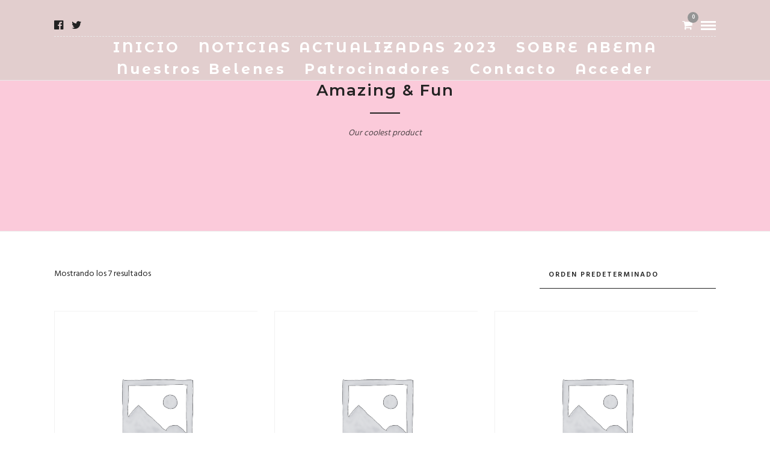

--- FILE ---
content_type: text/css
request_url: https://belenistasmalaga.es/wp-content/themes/photographynew/js/modulobox/modulobox.css
body_size: 4769
content:
/*
 *
 * Plugin Name: ModuloBox
 * Plugin URI: https://www.theme-one.com/modulobox/
 * Author: Themeone
 * Author URI: https://www.theme-one.com/
 * Description: a pure JavaScript and touchable lightbox
 * Version: 1.0.0
 * Tags: lightbox, touch, swipe, image, video, iframe, html
 *
 * Copyright (C) 2017 Themeone - All Rights Reserved
 *
 */


/* ============================================================
   SUMMARY
/* ============================================================
	
	00. Main containers
	01. SVG icons URL
	02. Top Bar
	03. Bottom Bar
	04. Caption
	05. Item
	06. Video/Iframe
	07. Counter
	08. Timer
	09. Loader
	10. Share tooltip
	11. Buttons
	12. Thumbnails
	13. Media Queries

/* ============================================================
   00. Main containers
/* ============================================================ */

.mobx-holder {
	position: fixed;
	overflow: hidden;
	z-index: 99999;
	width: 100%;
	height: 100%;
	left: 0;
	top: 0;
	visibility: hidden;
	opacity: 0;
	will-change: opacity, visibility;
	box-sizing: border-box;
	-ms-touch-action: none;
	touch-action: none;
	pointer-events: none;
	-webkit-text-size-adjust: 100%;
	-webkit-backface-visibility: hidden;
	font-family: Arial, Helvetica, sans-serif;
	-webkit-transition: opacity .4s ease; /*** prevent issue on old Safari version ***/
	transition: opacity .4s ease, visibility .4s ease;
}
.mobx-holder:-webkit-full-screen {
	background-color: transparent;
}
.mobx-holder * {
	box-sizing: border-box;
}
.mobx-holder svg {
	pointer-events: none;
}
.mobx-open {
	pointer-events: auto;
	visibility: visible;
	opacity: 1;
}
.mobx-rtl {
	direction: rtl;
}
.mobx-slider {
	position: absolute;
	left: 0;
	right: 0;
	top: 0;
	bottom: 0;
	opacity: 1;
	-webkit-tap-highlight-color: transparent;
	-webkit-touch-callout: none;
	-ms-touch-action: none;
	touch-action: none;
	-webkit-transition: opacity 0.45s ease;
	transition: opacity 0.45s ease;
}
.mobx-hide {
	opacity: 0;
	-webkit-transition: none;
	transition: none;
}
.mobx-overlay {
	position: absolute;
	left: 0;
	top: 0;
	width: 100%;
	height: 100%;
	will-change: opacity;
	transform: translateZ(0);
	background-color: #000000;
}
.mobx-ui:after {
	position: absolute;
	content: "";
	left: 0;
	top: 0;
	right: 0;
	bottom: 0;
	opacity: 0;
	visibility: hidden;
	will-change: opacity;
	background: rgba(0,0,0,0.4);
	-webkit-transition: opacity 0.25s ease-out, visibility 0.25s ease-out;
	transition: opacity 0.25s ease-out, visibility 0.25s ease-out;
}
.mobx-open-tooltip .mobx-ui:after {
	opacity: 1;
	visibility: visible;	
}

/* ============================================================
   01. SVG icons URL
/* ============================================================ */

.mobx-video:before,
.mobx-video:after,
.mobx-thumb-video:after,
.mobx-ui button,
.mobx-share-tooltip *:after {
	background-image: url(../icons/modulobox.svg);
	background-repeat: no-repeat;
	background-color: transparent;
}

/* ============================================================
   02. Top Bar
/* ============================================================ */

.mobx-top-bar {
	position: absolute;
	left: 0;
	top: 0;
	width: 100%;
	will-change: transform;
	background-color: rgba(0,0,0,0.4);
	-webkit-transform: translateY(0);
	transform: translateY(0);
	-webkit-transition: -webkit-transform 0.25s ease-in-out;
	transition: transform 0.25s ease-in-out;
}
.mobx-idle .mobx-top-bar,
.mobx-will-close .mobx-top-bar,
.mobx-holder:not(.mobx-open) .mobx-top-bar {
	-webkit-transform: translateY(-100%);
	transform: translateY(-100%);
}

/* ============================================================
   03. Bottom Bar
/* ============================================================ */

.mobx-bottom-bar {
	position: absolute;
	left: 0;
	bottom: 0;
	width: 100%;
	will-change: transform;
	background-color: rgba(0,0,0,0.4);
	-webkit-transform: translateY(0);
	transform: translateY(0);
	-webkit-transition: -webkit-transform 0.25s ease-in-out;
	transition: transform 0.25s ease-in-out;
}
.mobx-panzoom .mobx-bottom-bar,
.mobx-will-close .mobx-bottom-bar,
.mobx-holder:not(.mobx-open) .mobx-bottom-bar {
	-webkit-transform: translateY(100%);
	transform: translateY(100%);
}

/* ============================================================
   04. Caption
/* ============================================================ */

.mobx-caption {
	position: relative;
	display: block;
	width: 100%;
	padding: 0;
	margin: 0;
	pointer-events: none;
}
.mobx-caption-inner {
	max-width: 420px;
	margin: 0 auto;
	pointer-events: auto;
	cursor: default;
}
.mobx-title {
	position: relative;
	display: block;
	margin: 0;
	padding: 14px 10px 12px;
	font-size: 13px;
	line-height: 18px;
	font-weight: normal;
	text-align: center;
	color: #eeeeee;
}
.mobx-desc {
	position: relative;
	display: block;
	margin: 0;
	padding: 14px 10px 12px;
	font-size: 12px;
	line-height: 16px;
	font-weight: normal;
	text-align: center;
	color: #bbbbbb;
}
.mobx-title + .mobx-desc {
	margin: 0;
	padding: 0 10px 10px;
}

.mobx-desc .button.ghost, .mobx-desc .button.ghost:hover, .mobx-desc .button.ghost:active
{
	display: inline-block;
	clear: both;
	border-color: #fff;
	color: #fff;
	font-style: normal;
	font-size: 10px;
}

/* ============================================================
   05. Item
/* ============================================================ */

.mobx-item,
.mobx-item-inner {
	position: absolute;
	display: block;
	overflow: hidden;
	left: 0;
	top: 0;
	bottom: 0;
	width: 100%;
	text-align: center;
	touch-action: none;
	transform: translate3d(0,0,0);
	-webkit-backface-visibility: hidden;
	backface-visibility: hidden;
	-webkit-transform-origin: center;
	transform-origin: center;
}
.mobx-img,
.mobx-panzoom .mobx-item {
	cursor: move; /* fallback if grab cursor is unsupported */
	cursor: grab;
	cursor: -webkit-grab;
}
.mobx-dragging .mobx-item * {
	cursor: grabbing;
	cursor: -webkit-grabbing;
}
.mobx-img,
.mobx-html,
.mobx-video,
.mobx-iframe,
.mobx-error {
	position: absolute;
	display: block;
	height: 0;
	width: 0;
	max-width: none;
	padding: 0;
	margin: 0;
	opacity: 0;
	will-change: opacity;
	visibility: hidden;
	-webkit-tap-highlight-color: transparent;
	-webkit-touch-callout: none;
	-webkit-backface-visibility: hidden;
	backface-visibility: hidden;
	transform: translate3d(0,0,0);
	-webkit-transition: opacity 0.35s ease;
	transition: opacity 0.35s ease;
}
.mobx-media-loaded {
	opacity: 1;
	visibility: visible;
}
.mobx-error,
.mobx-html-inner {
	top: 50%;
	-webkit-transform: translateY(-50%);
	transform: translateY(-50%);
}
.mobx-error {
	width: 100%;
	height: auto;
	padding: 20px 60px;
	color: #bbbbbb;
	pointer-events: none;
	text-align: center;
}
.mobx-html {
	pointer-events: none;
}
.mobx-html-inner {
	position: relative;
	display: inline-block;
	overflow: auto;
	width: auto;
	height: auto;
	max-width: 100%;
	max-height: 100%;
	margin: 0 auto;
	pointer-events: auto;
}

/* ============================================================
   06. Video/Iframe
/* ============================================================ */

.mobx-video {
	cursor: pointer;
	background: rgba(255,255,255,0.1);
	background-size: cover;
	background-repeat: no-repeat;
	background-position: center;
}
.mobx-video.mobx-playing {
	background: none;
	background-image: none !important;
}
.mobx-video:before,
.mobx-video:after {
	position: absolute;
    content: "";
    top: 50%;
    left: 50%;
    width: 80px;
    height: 80px;
    padding: 0;
    margin: -44px 0 0 -44px;
    border: 4px solid #fff;
    border-radius: 100%;
    background-size: 175px;
    background-position: 28px -414px;
	box-sizing: content-box;
}
.mobx-video.mobx-loading:before {
	border-color: transparent;
}
.mobx-video:after {
	opacity: 0;
	visibility: hidden;
	background-image: none;
	background-color: transparent;
	border-color: transparent;
	border-left-color: #fff;
}
.mobx-video.mobx-loading:after {
	opacity: 1;
	visibility: visible;
	-webkit-animation: mobx-load 1.1s infinite linear;
	animation: mobx-load 1.1s infinite linear;	
}
.mobx-video.mobx-playing:before,
.mobx-video.mobx-playing:after {
	opacity: 0;
}
.mobx-video video,
.mobx-video iframe,
.mobx-video .mejs-video {
	position: absolute;
	overflow: hidden;
	top: 0;
	left: 0;
	width: 100% !important;
	height: 100% !important;
	opacity: 0;
	background: rgba(255,255,255,0.065);
	pointer-events: none;
	-webkit-transition: opacity 0.35s ease-in-out;
	transition: opacity 0.35s ease-in-out;
}
.mobx-video iframe {
	background: none;
}
.mobx-video.mobx-playing video,
.mobx-video.mobx-playing .mejs-video,
.mobx-video.mobx-playing iframe {
	opacity: 1;
	pointer-events: auto;
}
/*** hide fullscreen button on webkit browsers to prevent issue ***/
.mobx-fullscreen video::-webkit-media-controls-fullscreen-button,
.mobx-fullscreen .mejs-fullscreen-button {
	display: none;
}
/*** Safari still not fix this issue ***/
:-webkit-full-screen-ancestor:not(iframe) {
	will-change: auto !important;
}

/* ============================================================
   07. Counter
/* ============================================================ */

.mobx-counter {
	position: relative;
	display: inline-block;
	float: left;
	height: 44px;
	font-size: 13px;
	line-height: 44px;
	color: #ffffff;
	opacity: 0.75;
	margin: 0 10px;
	letter-spacing: 0.6px;
}
.mobx-rtl .mobx-counter {
	float: right;
}

/* ============================================================
   08. Timer
/* ============================================================ */

.mobx-timer {
	position: relative;
	display: inline-block;
	float: left;
	width: 24px;
	height: 24px;
	margin: 10px 0 10px 5px;
	opacity: 0;
	will-change: opacity;
	-webkit-transition: opacity 0.25s ease-in-out;
	transition: opacity 0.25s ease-in-out;
}
.mobx-rtl .mobx-timer {
	float: right;
}
.mobx-autoplay .mobx-timer {
	opacity: 1;
}

/* ============================================================
   09. Loader
/* ============================================================ */

.mobx-loader {
	position: absolute;
	width: 30px;
	height: 30px;
	top: 50%;
	left: 50%;
	margin: -15px 0 0 -15px;
	outline: 1px solid transparent;
	border-radius: 50%;
	border-width: 3px;
	border-right-style: solid;
	border-top-style: solid;
	border-bottom-style: solid;
	border-color: rgba(255,255,255,.2);
	border-left: 3px solid #fff;
	-webkit-animation: mobx-load 1.1s infinite linear;
	animation: mobx-load 1.1s infinite linear;
}
@-webkit-keyframes mobx-load {
  0% {
	-webkit-transform: rotate(0deg);
  }
  100% {
	-webkit-transform: rotate(360deg);
  }
}
@keyframes mobx-load {
  0% {
	transform: rotate(0deg);
  }
  100% {
	transform: rotate(360deg);
  }
}

/* ============================================================
   10. Share Tooltip
/* ============================================================ */

.mobx-share-tooltip {
	position: absolute;
	display: block;
	z-index: 2;
	width: 120px;
	top: 50px;
	opacity: 0;
	visibility: hidden;
	background: #ffffff;
	will-change: transform;
	-webkit-transform: translateY(10px);
	transform: translateY(10px);
	-webkit-transition: -webkit-transform 0.25s ease, opacity 0.25s ease, visibility 0.25s ease;
	transition: transform 0.25s ease, opacity 0.25s ease, visibility 0.25s ease;
}
.mobx-share-tooltip:before {
	content: '';
	position: absolute;
	display: block;
	width: 0;
	height: 0;
	top: -12px;
	right: 14px;
	border: 6px solid transparent;
	border-bottom-color: #f9fafb;
}
.mobx-share-tooltip[data-position="left"]:before {
	left: 14px;
	right: auto;
}
.mobx-open-tooltip .mobx-share-tooltip {
	opacity: 1;
	visibility: visible;
	-webkit-transform: translateY(0);
	transform: translateY(0);
}
.mobx-share-tooltip span {
	display: block;
	width: 100%;
	height: 40px;
	padding: 10px;
	color: #777777;
	font-size: 14px;
	line-height: 22px;
	text-align: center; 
	background: #f9fafb;
	box-shadow: inset 0 -2px 8px rgba(0,0,0,0.03);
}

/* ============================================================
   11. Buttons
/* ============================================================ */

.mobx-ui button,
.mobx-share-tooltip *:after {
	position: relative;
	display: inline-block;
	width: 40px;
	height: 40px;
	padding: 0;
	cursor: pointer;
	box-shadow: none;
	border: none;
	outline: none;
	-ms-touch-action: manipulation;
	touch-action: manipulation;
	-webkit-appearance: none;
	-webkit-transition: opacity 0.25s ease-in-out;
	transition: opacity 0.25s ease-in-out;
}
.mobx-ui button:hover,
.mobx-share-tooltip button:hover:after {
	opacity: 1;
}
.mobx-share-tooltip button:after {
	position: absolute;
	content: "";
	top: 0;
	left: 0;
	opacity: 0;
}
.mobx-share-tooltip button {
	float: left;
}
.mobx-rtl .mobx-share-tooltip button {
	float: right;
}
.mobx-top-bar button {
	float: right;
	margin: 2px;
	opacity: 0.75;
}
.mobx-rtl .mobx-top-bar button {
	float: left;
}
button.mobx-prev,
button.mobx-next {
	position: absolute;
	left: 0;
	top: 50%;
	width: 44px;
	height: 32px;
	border-radius: 5px;
	margin: 0 6px;
	opacity: 0.75;
	background-color: rgba(0,0,0,0.4);
	will-change: transform;
	-webkit-transform: translateX(0) translateY(-50%);
	transform: translateX(0) translateY(-50%);
	-webkit-transition: opacity 0.25s ease-in-out, -webkit-transform 0.25s ease-in-out;
	transition: opacity 0.25s ease-in-out, transform 0.25s ease-in-out;
}
button.mobx-next {
	left: auto;
	right: 0;
}
.mobx-idle .mobx-prev,
.mobx-will-close .mobx-prev,
.mobx-holder:not(.mobx-open) .mobx-prev {
	-webkit-transform: translateX(-120%) translateY(-50%);
	transform: translateX(-120%) translateY(-50%);
}
.mobx-idle .mobx-next,
.mobx-will-close .mobx-next,
.mobx-holder:not(.mobx-open) .mobx-next {
	-webkit-transform: translateX(120%) translateY(-50%);
	transform: translateX(120%) translateY(-50%);
}
.mobx-holder[data-zoom="false"] .mobx-zoom,
.mobx-holder[data-zoom="false"] .mobx-zoom:hover,
.mobx-holder[data-download="false"] .mobx-download,
.mobx-holder[data-download="false"] .mobx-download:hover {
	opacity: 0.45;
	cursor: default;
}
.mobx-prev {
	left: 0;
	background-position: 10px 4px;
}
.mobx-next {
	right: 0;
	background-position: 10px -40px;
}
.mobx-close {
	background-position: 12px -76px;
}
.mobx-zoom {
	background-position: 12px -120px;
}
.mobx-panzoom .mobx-zoom {
	background-position: 12px -164px;
}
.mobx-play {
	background-position: 12px -208px;
}
.mobx-autoplay .mobx-play {
	background-position: 12px -252px;
}
.mobx-download {
	background-position: 12px -296px;
}
.mobx-share {
	background-position: 12px -340px;
}
.mobx-fullscreen {
	background-position: 12px -384px;
}
.mobx-fullscreen .mobx-fullscreen {
	background-position: 12px -428px;
}
.mobx-facebook {
	background-position: -32px -472px;	
}
.mobx-facebook:after {
	background-color: #3b5998;
	background-position: 12px -472px;	
}
.mobx-twitter {
	background-position: -32px -516px;
}
.mobx-twitter:after {
	background-color: #1da1f2;
	background-position: 12px -516px;	
}
.mobx-googleplus {
	background-position: -32px -560px;
}
.mobx-googleplus:after {
	background-color: #dd4b39;
	background-position: 12px -560px;	
}
.mobx-pinterest {
	background-position: -32px -604px;
}
.mobx-pinterest:after {
	background-color: #bd081c;
	background-position: 12px -604px;	
}
.mobx-linkedin {
	background-position: -32px -648px;
}
.mobx-linkedin:after {
	background-color: #0077b5;
	background-position: 12px -648px;	
}
.mobx-reddit {
	background-position: -32px -692px;
}
.mobx-reddit:after {
	background-color: #ff4500;
	background-position: 12px -692px;	
}
.mobx-tumblr {
	background-position: -32px -736px;
}
.mobx-tumblr:after {
	background-color: #35465c;
	background-position: 12px -736px;	
}
.mobx-blogger {
	background-position: -32px -780px;
}
.mobx-blogger:after {
	background-color: #f57d00;
	background-position: 12px -780px;	
}
.mobx-buffer {
	background-position: -32px -824px;
}
.mobx-buffer:after {
	background-color: #323b43;
	background-position: 12px -824px;	
}
.mobx-digg {
	background-position: -34px -868px;
}
.mobx-digg:after {
	background-color: #005be2;
	background-position: 10px -868px;	
}
.mobx-stumbleupon {
	background-position: -32px -912px;
}
.mobx-stumbleupon:after {
	background-color: #eb4924;
	background-position: 12px -912px;	
}
.mobx-evernote {
	background-position: -32px -956px;
}
.mobx-evernote:after {
	background-color: #2dbe60;
	background-position: 12px -956px;	
}

/* ============================================================
   12. Thumbnails
/* ============================================================ */

.mobx-thumbs-holder,
.mobx-thumbs-inner {
	position: absolute;
	display: block;
	left: 0;
	right: 0;
	bottom: 0;
	padding: 0;
	margin: 0 auto;
}
.mobx-thumbs-holder {
	position: relative;	
}
.mobx-thumb {
	position: absolute;
	margin: 0;
	will-change: left;
	background-color: rgb(25, 25, 25);
	outline: 0 solid transparent;
	-webkit-tap-highlight-color: transparent;
	-webkit-touch-callout: none;
	-webkit-transition: background-color 0.25s ease;
	transition: background-color 0.25s ease;
}
.mobx-thumb:hover {
	background-color: rgb(50, 50, 50);
}
.mobx-thumb:after {
	content: "";
	position: absolute;
	pointer-events: none;
	top: 0;
	left: 0;
	right: 0;
	bottom: 0;
	opacity: 0.0001;
	-webkit-transform: translateZ(0);
	transform: translateZ(0);
	border: 2px solid #ffffff;
}
.mobx-active-thumb:after {
	opacity: 0.9999;
}
.mobx-thumb-bg {
	position: absolute;
	overflow: hidden;
	left: 0;
	right: 0;
	top: 0;
	bottom: 0;
	visibility: hidden;
	opacity: 0;
	background-position: center;
	-webkit-background-size: cover;
	background-size: cover;
	background-repeat: no-repeat;
	will-change: opacity, visibility;
	-webkit-backface-visibility: hidden;
	backface-visibility: hidden;
	-webkit-transition: opacity 0.25s ease, visibility 0.25s ease;
	transition: opacity 0.25s ease, visibility 0.25s ease;
}
.mobx-thumb-loaded {
	visibility: visible;
	opacity: 0.5;
}
.mobx-thumb-bg:hover,
.mobx-active-thumb .mobx-thumb-loaded {
	opacity: 1;
}
.mobx-thumbs-holder {
	cursor: move;
	cursor: grab;
	cursor: -webkit-grab;
}
.mobx-dragging .mobx-thumbs-holder {
	cursor: grabbing;
	cursor: -webkit-grabbing;
}
.mobx-thumb-video:after {
	position: absolute;
	content: "";
	left: 0;
	right: 0;
	top: 50%;
	width: 40px;
	height: 40px;
	margin: -20px auto 0 auto;
	background-position: 12px -208px;
}

/* ============================================================
   13. Media Queries
/* ============================================================ */

@media screen and (max-height: 800px) {
	.mobx-video:before,
	.mobx-video:after {
		width: 60px;
		height: 60px;
		margin: -34px 0 0 -34px;
		background-size: 125px;
		background-position: 22px -294px;
	}
}
@media screen and (max-height: 360px) {
	.mobx-video:before,
	.mobx-video:after {
		width: 40px;
		height: 40px;
		margin: -24px 0 0 -24px;
		background-size: initial;
		background-position: 14px -208px;
		border-width: 3px;
	}
}
@media screen and (max-width: 400px) {
	.mobx-timer {
		margin: 10px 0;
	}
	.mobx-top-bar button {
		margin: 2px 0;
	}
}
@media screen and (max-width: 360px) {
	.mobx-counter {
		margin: 0 6px 0 4px;
	}
	.mobx-top-bar button {
		width: 34px;
	}	
}
@media
only screen and (-webkit-min-device-pixel-ratio: 2)   and (max-width: 380px),
only screen and (   min--moz-device-pixel-ratio: 2)   and (max-width: 380px),
only screen and (     -o-min-device-pixel-ratio: 2/1) and (max-width: 380px),
only screen and (        min-device-pixel-ratio: 2)   and (max-width: 380px) { 
	.mobx-top-bar button {
		width: 40px;
	}
}

/*
	Custom Styling options for ThemeGoods themes	
*/
body.metro-white .mobx-overlay,
body.metro-white .mobx-top-bar,
body.metro-white .mobx-bottom-bar,
body.metro-white .mobx-top-bar,
body.metro-white .mobx-thumb
{
	background: #fff;
}

body.metro-white .mobx-top-bar
{
	background-color: rgba(0,0,0,0.2);
}

--- FILE ---
content_type: text/css;charset=UTF-8
request_url: https://belenistasmalaga.es/wp-admin/admin-ajax.php?action=photography_custom_css
body_size: 3174
content:

.portfolio_nav { display:none; }
.top_bar.fixed
{
	position: fixed;
	animation-name: slideDown;
	-webkit-animation-name: slideDown;	
	animation-duration: 0.5s;	
	-webkit-animation-duration: 0.5s;
	z-index: 999;
	visibility: visible !important;
	top: 0px;
}

.top_bar.fixed #menu_wrapper div .nav
{
	margin-top: 16px;
}

.top_bar.fixed #searchform
{
	margin-top: 8px;
}

.top_bar.fixed .header_cart_wrapper
{
	margin-top: 21px;
}

.top_bar.fixed #menu_wrapper div .nav > li > a
{
	padding-bottom: 24px;
}

.top_bar.fixed .logo_wrapper img
{
	max-height: 40px;
	width: auto;
}



@media only screen and (max-width: 768px) {
	html[data-menu=leftmenu] .mobile_menu_wrapper
	{
		right: 0;
		left: initial;
		
		-webkit-transform: translate(360px, 0px);
		-ms-transform: translate(360px, 0px);
		transform: translate(360px, 0px);
		-o-transform: translate(360px, 0px);
	}
}




#menu_wrapper .nav li.arrow > a:after, #menu_wrapper div .nav li.arrow > a:after
{
	margin-top: 15px;
}




html[data-style=fullscreen] .top_bar.hasbg, .top_bar.hasbg
{
	background: rgba(0,0,0,0.05);
}

#page_caption.hasbg .page_tagline
{
	clear: both;
	margin-top: 10px;
}


#page_caption.hasbg #bg_regular::after,
#page_caption.hasbg #bg_blurred::after
{
	content: "";
    position: absolute;
    top: 0;
    right: 0;
    bottom: 0;
    left: 0;
    background: transparent;
    background-image: -webkit-gradient(linear,left top,left bottom,from(transparent),color-stop(60%,transparent),color-stop(66%,rgba(255,255,255,0.1)),color-stop(93%,rgba(255,255,255,0.95)),to(rgba(255,255,255,1)));
    background-image: -webkit-linear-gradient(transparent 0%,transparent 60%,rgba(255,255,255,0.1) 66%,rgba(255,255,255,0.95) 93%,rgba(255,255,255,1) 100%);
    background-image: linear-gradient(transparent 0%,transparent 60%,rgba(255,255,255,0.1) 66%,rgba(255,255,255,0.95) 93%,rgba(255,255,255,1) 100%)
}
.bg_gradient::after
{
	content: "";
    position: absolute;
    top: 0;
    right: 0;
    bottom: -1px;
    left: 0;
    background: transparent;
    background-image: -webkit-gradient(linear,left top,left bottom,from(transparent),color-stop(60%,transparent),color-stop(66%,rgba(255,255,255,0.1)),color-stop(93%,rgba(255,255,255,0.95)),to(rgba(255,255,255,1)));
    background-image: -webkit-linear-gradient(transparent 0%,transparent 60%,rgba(255,255,255,0.1) 66%,rgba(255,255,255,0.95) 93%,rgba(255,255,255,1) 100%);
    background-image: linear-gradient(transparent 0%,transparent 60%,rgba(255,255,255,0.1) 66%,rgba(255,255,255,0.95) 93%,rgba(255,255,255,1) 100%)
}

body.metro-white .mobx-overlay
{
	    background-color: rgba(255,255,255,0.95);
}

@-webkit-keyframes fadeIn { from { opacity:0; } to { opacity:0.99; } }
@-moz-keyframes fadeIn { from { opacity:0; } to { opacity:0.99; } }
@-ms-keyframes fadeIn { from { opacity:0; } to { opacity:0.99; } }
@keyframes fadeIn { from { opacity:0; } to { opacity:0.99; } }
 
.fade-in {
    animation-name: fadeIn;
	-webkit-animation-name: fadeIn;
	-ms-animation-name: fadeIn;	

	animation-duration: 0.7s;	
	-webkit-animation-duration: 0.7s;
	-ms-animation-duration: 0.7s;	

	-webkit-animation-fill-mode:forwards; 
    -moz-animation-fill-mode:forwards;
    -ms-animation-fill-mode:forwards;
    animation-fill-mode:forwards;
    
    visibility: visible !important;
}






